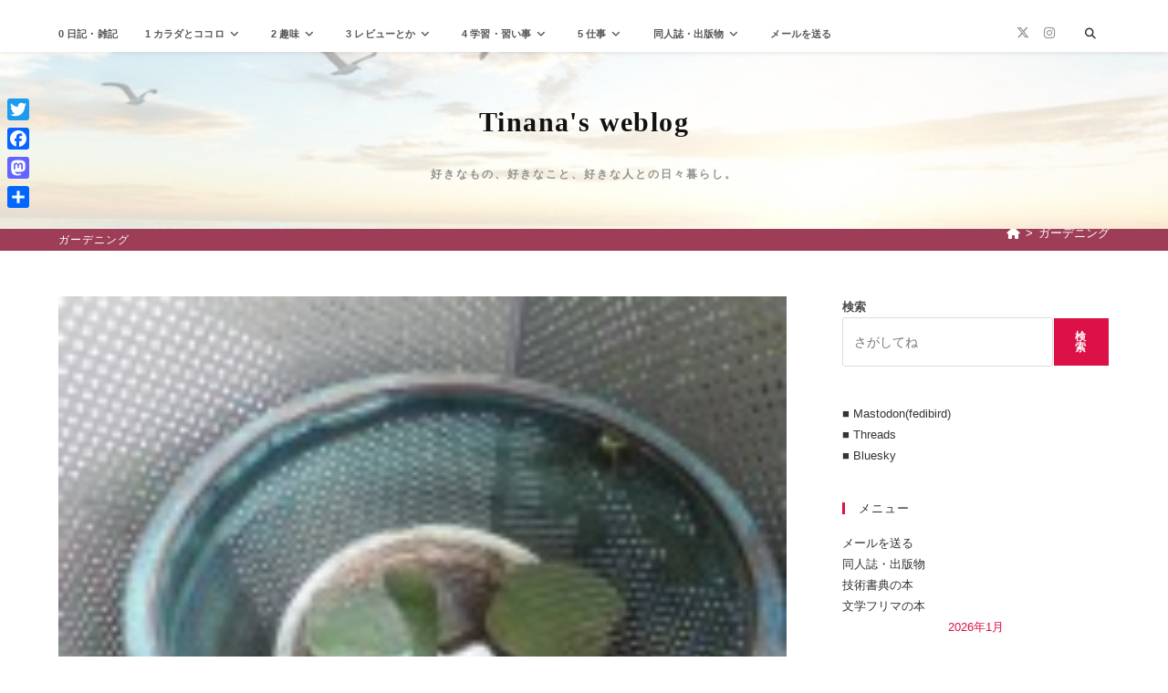

--- FILE ---
content_type: text/html; charset=utf-8
request_url: https://www.google.com/recaptcha/api2/aframe
body_size: 268
content:
<!DOCTYPE HTML><html><head><meta http-equiv="content-type" content="text/html; charset=UTF-8"></head><body><script nonce="NpFI9uNZ_wJZXi-yg6_D6w">/** Anti-fraud and anti-abuse applications only. See google.com/recaptcha */ try{var clients={'sodar':'https://pagead2.googlesyndication.com/pagead/sodar?'};window.addEventListener("message",function(a){try{if(a.source===window.parent){var b=JSON.parse(a.data);var c=clients[b['id']];if(c){var d=document.createElement('img');d.src=c+b['params']+'&rc='+(localStorage.getItem("rc::a")?sessionStorage.getItem("rc::b"):"");window.document.body.appendChild(d);sessionStorage.setItem("rc::e",parseInt(sessionStorage.getItem("rc::e")||0)+1);localStorage.setItem("rc::h",'1769812276664');}}}catch(b){}});window.parent.postMessage("_grecaptcha_ready", "*");}catch(b){}</script></body></html>